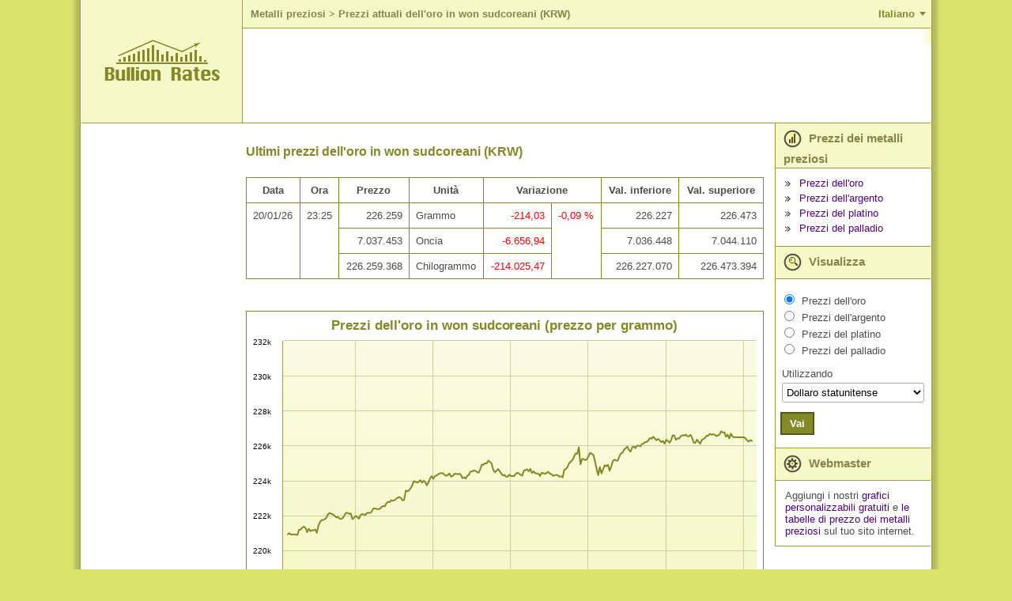

--- FILE ---
content_type: text/html; charset=utf-8
request_url: https://it.bullion-rates.com/gold/KRW/spot-price.htm
body_size: 16121
content:
<!DOCTYPE html>
<html lang="it" xml:lang='it'>
<head>
<title>Prezzi attuali dell'oro in won sudcoreani (KRW)</title>
<base href="https://it.bullion-rates.com/" />
<!-- InMobi Choice. Consent Manager Tag v3.0 (for TCF 2.2) -->
<script type="text/javascript" async=true>
(function() {
var host = window.location.hostname;
var element = document.createElement('script');
var firstScript = document.getElementsByTagName('script')[0];
var url = 'https://cmp.inmobi.com'
.concat('/choice/', '8V5d7LJYEMQpZ', '/', host, '/choice.js?tag_version=V3');
var uspTries = 0;
var uspTriesLimit = 3;
element.async = true;
element.type = 'text/javascript';
element.src = url;
firstScript.parentNode.insertBefore(element, firstScript);
function makeStub() {
var TCF_LOCATOR_NAME = '__tcfapiLocator';
var queue = [];
var win = window;
var cmpFrame;
function addFrame() {
var doc = win.document;
var otherCMP = !!(win.frames[TCF_LOCATOR_NAME]);
if (!otherCMP) {
if (doc.body) {
var iframe = doc.createElement('iframe');
iframe.style.cssText = 'display:none';
iframe.name = TCF_LOCATOR_NAME;
doc.body.appendChild(iframe);
} else {
setTimeout(addFrame, 5);
}
}
return !otherCMP;
}
function tcfAPIHandler() {
var gdprApplies;
var args = arguments;
if (!args.length) {
return queue;
} else if (args[0] === 'setGdprApplies') {
if (
args.length > 3 &&
args[2] === 2 &&
typeof args[3] === 'boolean'
) {
gdprApplies = args[3];
if (typeof args[2] === 'function') {
args[2]('set', true);
}
}
} else if (args[0] === 'ping') {
var retr = {
gdprApplies: gdprApplies,
cmpLoaded: false,
cmpStatus: 'stub'
};
if (typeof args[2] === 'function') {
args[2](retr);
}
} else {
if(args[0] === 'init' && typeof args[3] === 'object') {
args[3] = Object.assign(args[3], { tag_version: 'V3' });
}
queue.push(args);
}
}
function postMessageEventHandler(event) {
var msgIsString = typeof event.data === 'string';
var json = {};
try {
if (msgIsString) {
json = JSON.parse(event.data);
} else {
json = event.data;
}
} catch (ignore) {}
var payload = json.__tcfapiCall;
if (payload) {
window.__tcfapi(
payload.command,
payload.version,
function(retValue, success) {
var returnMsg = {
__tcfapiReturn: {
returnValue: retValue,
success: success,
callId: payload.callId
}
};
if (msgIsString) {
returnMsg = JSON.stringify(returnMsg);
}
if (event && event.source && event.source.postMessage) {
event.source.postMessage(returnMsg, '*');
}
},
payload.parameter
);
}
}
while (win) {
try {
if (win.frames[TCF_LOCATOR_NAME]) {
cmpFrame = win;
break;
}
} catch (ignore) {}
if (win === window.top) {
break;
}
win = win.parent;
}
if (!cmpFrame) {
addFrame();
win.__tcfapi = tcfAPIHandler;
win.addEventListener('message', postMessageEventHandler, false);
}
};
makeStub();
function makeGppStub() {
const CMP_ID = 10;
const SUPPORTED_APIS = [
'2:tcfeuv2',
'6:uspv1',
'7:usnatv1',
'8:usca',
'9:usvav1',
'10:uscov1',
'11:usutv1',
'12:usctv1'
];
window.__gpp_addFrame = function (n) {
if (!window.frames[n]) {
if (document.body) {
var i = document.createElement("iframe");
i.style.cssText = "display:none";
i.name = n;
document.body.appendChild(i);
} else {
window.setTimeout(window.__gpp_addFrame, 10, n);
}
}
};
window.__gpp_stub = function () {
var b = arguments;
__gpp.queue = __gpp.queue || [];
__gpp.events = __gpp.events || [];
if (!b.length || (b.length == 1 && b[0] == "queue")) {
return __gpp.queue;
}
if (b.length == 1 && b[0] == "events") {
return __gpp.events;
}
var cmd = b[0];
var clb = b.length > 1 ? b[1] : null;
var par = b.length > 2 ? b[2] : null;
if (cmd === "ping") {
clb(
{
gppVersion: "1.1", // must be �Version.Subversion�, current: �1.1�
cmpStatus: "stub", // possible values: stub, loading, loaded, error
cmpDisplayStatus: "hidden", // possible values: hidden, visible, disabled
signalStatus: "not ready", // possible values: not ready, ready
supportedAPIs: SUPPORTED_APIS, // list of supported APIs
cmpId: CMP_ID, // IAB assigned CMP ID, may be 0 during stub/loading
sectionList: [],
applicableSections: [-1],
gppString: "",
parsedSections: {},
},
true
);
} else if (cmd === "addEventListener") {
if (!("lastId" in __gpp)) {
__gpp.lastId = 0;
}
__gpp.lastId++;
var lnr = __gpp.lastId;
__gpp.events.push({
id: lnr,
callback: clb,
parameter: par,
});
clb(
{
eventName: "listenerRegistered",
listenerId: lnr, // Registered ID of the listener
data: true, // positive signal
pingData: {
gppVersion: "1.1", // must be �Version.Subversion�, current: �1.1�
cmpStatus: "stub", // possible values: stub, loading, loaded, error
cmpDisplayStatus: "hidden", // possible values: hidden, visible, disabled
signalStatus: "not ready", // possible values: not ready, ready
supportedAPIs: SUPPORTED_APIS, // list of supported APIs
cmpId: CMP_ID, // list of supported APIs
sectionList: [],
applicableSections: [-1],
gppString: "",
parsedSections: {},
},
},
true
);
} else if (cmd === "removeEventListener") {
var success = false;
for (var i = 0; i < __gpp.events.length; i++) {
if (__gpp.events[i].id == par) {
__gpp.events.splice(i, 1);
success = true;
break;
}
}
clb(
{
eventName: "listenerRemoved",
listenerId: par, // Registered ID of the listener
data: success, // status info
pingData: {
gppVersion: "1.1", // must be �Version.Subversion�, current: �1.1�
cmpStatus: "stub", // possible values: stub, loading, loaded, error
cmpDisplayStatus: "hidden", // possible values: hidden, visible, disabled
signalStatus: "not ready", // possible values: not ready, ready
supportedAPIs: SUPPORTED_APIS, // list of supported APIs
cmpId: CMP_ID, // CMP ID
sectionList: [],
applicableSections: [-1],
gppString: "",
parsedSections: {},
},
},
true
);
} else if (cmd === "hasSection") {
clb(false, true);
} else if (cmd === "getSection" || cmd === "getField") {
clb(null, true);
}
//queue all other commands
else {
__gpp.queue.push([].slice.apply(b));
}
};
window.__gpp_msghandler = function (event) {
var msgIsString = typeof event.data === "string";
try {
var json = msgIsString ? JSON.parse(event.data) : event.data;
} catch (e) {
var json = null;
}
if (typeof json === "object" && json !== null && "__gppCall" in json) {
var i = json.__gppCall;
window.__gpp(
i.command,
function (retValue, success) {
var returnMsg = {
__gppReturn: {
returnValue: retValue,
success: success,
callId: i.callId,
},
};
event.source.postMessage(msgIsString ? JSON.stringify(returnMsg) : returnMsg, "*");
},
"parameter" in i ? i.parameter : null,
"version" in i ? i.version : "1.1"
);
}
};
if (!("__gpp" in window) || typeof window.__gpp !== "function") {
window.__gpp = window.__gpp_stub;
window.addEventListener("message", window.__gpp_msghandler, false);
window.__gpp_addFrame("__gppLocator");
}
};
makeGppStub();
var uspStubFunction = function() {
var arg = arguments;
if (typeof window.__uspapi !== uspStubFunction) {
setTimeout(function() {
if (typeof window.__uspapi !== 'undefined') {
window.__uspapi.apply(window.__uspapi, arg);
}
}, 500);
}
};
var checkIfUspIsReady = function() {
uspTries++;
if (window.__uspapi === uspStubFunction && uspTries < uspTriesLimit) {
console.warn('USP is not accessible');
} else {
clearInterval(uspInterval);
}
};
if (typeof window.__uspapi === 'undefined') {
window.__uspapi = uspStubFunction;
var uspInterval = setInterval(checkIfUspIsReady, 6000);
}
})();
</script>
<!-- End InMobi Choice. Consent Manager Tag v3.0 (for TCF 2.2) -->    <meta http-equiv="Content-Type" content="text/html; charset=utf-8" />
<meta name="viewport" content="width=device-width, initial-scale=1" />
<meta name="description" content="Prezzi attuali dell&#39;oro in won sudcoreani (KRW) basati sui prezzi correnti del mercato internazionale. Include tabelle e grafici." />
<meta name="keywords" content="" />
<meta name="mapping" content="publift" />
<link rel="preload" href="https://www.bullion-rates.com/cache/2025-04-25-02-29-23/styles/sprite.png" as="image" type="image/png">
<link rel="preload" href="https://www.bullion-rates.com/cache/2025-04-25-02-29-23/styles/sprite-horizontal.png" as="image" type="image/png">
<link rel="preload" href="https://www.bullion-rates.com/cache/2025-04-25-02-29-23/styles/sprite-vertical.png" as="image" type="image/png">
<link rel="icon" href="https://www.bullion-rates.com/cache/2025-04-25-02-29-23/img/favicon.png" type="image/x-icon">
<meta http-equiv="Content-Language" content="it" />
<link rel="canonical" href="https://it.bullion-rates.com/gold/KRW/spot-price.htm" />
<link rel="alternate" href="https://it.bullion-rates.com/gold/KRW/spot-price.htm" hreflang="it" />
<link rel="alternate" href="https://de.bullion-rates.com/gold/KRW/spot-price.htm" hreflang="de" />
<link rel="alternate" href="https://www.bullion-rates.com/gold/KRW/spot-price.htm" hreflang="en" />
<link rel="alternate" href="https://es.bullion-rates.com/gold/KRW/spot-price.htm" hreflang="es" />
<link rel="alternate" href="https://fr.bullion-rates.com/gold/KRW/spot-price.htm" hreflang="fr" />
<link rel="alternate" href="https://id.bullion-rates.com/gold/KRW/spot-price.htm" hreflang="id" />
<link rel="alternate" href="https://ja.bullion-rates.com/gold/KRW/spot-price.htm" hreflang="ja" />
<link rel="alternate" href="https://ko.bullion-rates.com/gold/KRW/spot-price.htm" hreflang="ko" />
<link rel="alternate" href="https://my.bullion-rates.com/gold/KRW/spot-price.htm" hreflang="ms-MY" />
<link rel="alternate" href="https://nl.bullion-rates.com/gold/KRW/spot-price.htm" hreflang="nl" />
<link rel="alternate" href="https://pt.bullion-rates.com/gold/KRW/spot-price.htm" hreflang="pt-BR" />
<link rel="alternate" href="https://ru.bullion-rates.com/gold/KRW/spot-price.htm" hreflang="ru" />
<link rel="alternate" href="https://th.bullion-rates.com/gold/KRW/spot-price.htm" hreflang="th" />
<link rel="alternate" href="https://vn.bullion-rates.com/gold/KRW/spot-price.htm" hreflang="vi" />
<link rel="alternate" href="https://cn.bullion-rates.com/gold/KRW/spot-price.htm" hreflang="zh-Hans" />
<link rel="alternate" href="https://tw.bullion-rates.com/gold/KRW/spot-price.htm" hreflang="zh-Hant" />
<link rel="alternate" href="https://www.bullion-rates.com/gold/KRW/spot-price.htm" hreflang="x-default" />
<style type="text/css">
<!--
BODY{padding:0;margin:0}.asterisk{color:Red!important;font-weight:700}.error{color:Red}.error A,.error A:visited{font-weight:700}.info{color:Green}.innerMessage TR TD,.mainMessages,.message{margin:1px;background-color:#ffe!important;border:1px solid Red;text-align:left;border-width:1px;-moz-border-top-colors:Red #fff Red;-moz-border-right-colors:Red #fff Red;-moz-border-bottom-colors:Red #fff Red;-moz-border-left-colors:Red #fff Red;vertical-align:middle!important}.infoMessages{border-color:Green;-moz-border-top-colors:Green #fff Green;-moz-border-right-colors:Green #fff Green;-moz-border-bottom-colors:Green #fff Green;-moz-border-left-colors:Green #fff Green}.mainMessages{width:auto}.Grid TR.AltDataRow .editPanel .message TR TD{background-color:#ffe!important}DIV.mainMessages{margin:5px}.message .img{width:10px}.innerMessage TR TD,.message TR TD,TABLE.mainMessages TR TD{border:none!important;padding:4px;font-size:.9em}.innerMessage TR TD.error,.innerMessage TR TD.warning,.message TR TD.error,.message TR TD.warning{color:Red}.innerMessage TR TD.info,.message TR TD.info{color:Green}INPUT,SELECT,TEXTAREA{border:1px solid #aaa;border-radius:3px}INPUT,TEXTAREA{padding:3px 5px}SELECT{background-color:#fff;padding:3px 1px}.txtEditable{background-color:#fff;width:15em}.txtReadOnly{background-color:#eee}.txtAsLabel{color:#000;font-weight:400}.txtAsLink{color:#00f}.promptTextBox{color:#777;font-style:italic}SELECT.txtEditable{width:auto}.wide{width:30em}.middle{width:20em}.narrow{width:10em}TEXTAREA.wide{width:98%;height:10em}TEXTAREA.middle{height:7em;width:20em}TEXTAREA.narrow{width:10em;height:5em}.txtDate{width:5em}.txtMoney{width:5.6em;text-align:right}.notes{padding-left:10px;font-style:italic}A.disabledLink,A.disabledLink:active,A.disabledLink:hover,A.disabledLink:visited,SPAN.disabledLink{color:#777!important}.sortImage{border:0;margin-left:3px}.date{text-align:center;padding:0 5px;width:5em}.dateLong{text-align:center;padding:0 5px;width:8em}.dateTime{text-align:center;padding:0 5px;width:11em}.name{text-align:left}.nowrap{white-space:nowrap}.currency,.number,.percent{text-align:right;width:7em}.yesNo{text-align:center}.separator,.spacer{height:20px}TD.captionLabel{white-space:nowrap}.inlineActions{margin-top:20px;width:auto!important}.inlineActions .buttonsSeparator{width:10px}.woBorders{border:none!important}.hidden{display:none;visibility:hidden}.visible{display:block;visibility:visible}body{font-family:Arial,Tahoma,Microsoft Sans Serif;background-color:#dbe369;height:149px;font-size:13px;color:#4c4c4c}DIV.mainMessages{width:99%}.message TR TD,DIV.mainMessages,DIV.mainMessages TR TD{background-color:#ffc!important}.bookmark{float:right;padding-right:1em}.bookmark A{color:#fff;font-weight:700;font-size:90%}.changeUnitLink{font-size:90%}A,A:active,A:visited{text-decoration:none;color:#50047e}INPUT{background-color:#fff}TD{font-size:13px}.mLink{padding-bottom:.5em}.woBottomBorder{border-bottom:none!important}.mainContainerParent{width:1100px}.logo{background-color:#f5f9c7;width:208px;border-bottom:solid 1px #9e9b47;border-right:solid 1px #9e9b47;text-align:center;vertical-align:middle}.logo IMG{margin-left:28px;margin-right:28px}.headerPadding{padding-top:10px;padding-left:20px;padding-bottom:10px;background-color:#fff}.header{vertical-align:top}.flatButton,.flatButtonHover{background-color:#828926;color:#fff;font-weight:700;border:solid 2px #535810;padding:5px 10px}.flatButtonHover{background-color:#50047e;color:#fff}hr.footerLine{border:solid 1px #50047e}.footerData{color:#828926;font-size:9pt;padding-top:0;padding-right:10px}.footerLeftContainer{font-size:8pt;padding-left:10px;vertical-align:top}.localeCombo{height:20px;font-size:8pt}A.bottomLink{color:#828926;font-size:10pt}TABLE.mainContainer{background-color:#fff}.contentLeftColumn{vertical-align:top;padding:20px;text-align:center}.contentMiddleColumn{vertical-align:top;padding:0;width:1000px}.contentContainer{padding:.3em}.contentContainer H2{font-weight:700;color:#828926;font-size:12pt;padding-top:10px;padding-bottom:10px;text-align:left}.contentRightColumn{vertical-align:top;width:15em}.headerRow>TD{border-bottom:solid 1px #9e9b47;height:155px}.footerRow TD.footerTD{height:4em}.footerRow TD.footerTD IMG{margin:0}.tempPanel{width:240px;border:solid 1px #9e9b47;background-color:#f5f9c7;padding:1em;text-align:center;white-space:nowrap}TABLE.roundedPanel{width:260px;text-align:center}TABLE.roundedPanel .content{background-color:#f5f9c7}.menuImg{vertical-align:middle;margin-right:5px}.menuBul{border:none;vertical-align:middle;margin-right:7px}.menuItemHeader{background-color:#f5f9c7;padding:3px 20px 3px 10px;font-weight:700;font-size:11pt;color:#84864c;vertical-align:middle;border-bottom:solid 1px #9e9b47;border-left:solid 1px #9e9b47}.menuItemContent{padding:.9em 0 .9em .9em;border-bottom:solid 1px #9e9b47;border-left:solid 1px #9e9b47}.viewMenuContent{padding-left:.1em}.menuLinks .menuLink{margin-bottom:4px}.menuRbts .menuRbt{margin-bottom:2px}.caption1{margin-bottom:2px}.indent1{width:1em}.viewCombo{width:13.5em}.tabMenu{background-color:#fff}.tabMenu .menuItem{width:1%;background-color:#f5f9c7;border:solid 1px #828926;padding:4px 10px}.tabMenu .menuItem A{white-space:nowrap}.tabMenu .active{background-color:#fff;border-bottom-style:none!important}.tabMenu .active A{color:#4c4c4c}.tabContent .editPanel{margin-top:10px}.tabContent{border-left:none;border-right:none;border-bottom:none;padding:5px}.tabMenu .spacer{width:3px;padding:0;margin:0}.tabMenu .lastSpacer,.tabMenu .spacer{border-bottom:solid 1px #828926}.moverControl .itemHeader{padding-bottom:.5em}TABLE.Grid{border-top:solid 1px #828926;border-left:solid 1px #828926;width:100%}#dtDGrid.History{border-left:none}TABLE.Grid CAPTION{border-top:solid 1px #828926;border-left:solid 1px #828926;border-right:solid 1px #828926;text-align:left;padding:1em}TABLE.Grid CAPTION H2{font-size:16px;display:inline}.Grid .AltDataRow TD,.Grid .DataRow TD,.Grid .HeaderRow TH{border-bottom:solid 1px #828926;border-right:solid 1px #828926}.Grid .HeaderRow TH{background-color:#fff}.Grid .AltDataRow TD{background-color:#fafbe7}.Grid TD.rate{text-align:right;white-space:nowrap}.Grid TH.historyLink,.Grid TH.rate{white-space:nowrap}.Grid TD.dt{text-align:center;white-space:nowrap}.red{color:Red}.green{color:Green}.bct{padding-left:5px}.bct A{font-weight:700;font-size:10pt;color:#84864c;padding:0}.bct H1,.bct SPAN{font-weight:700;color:#84864c;font-size:10pt}.customContentCharts .typeSelector LABEL,.customContentRateTables .typeSelector LABEL{font-weight:700}.customContentCharts .note,.customContentRateTables .note{padding-left:1em;font-size:90%;padding-bottom:1em;max-width:40em}#spotGrid TD{white-space:nowrap}.cmbFormat{width:7em}.dropdown{margin:0}.dropdown dd,.dropdown dt,.dropdown ul{margin:0;padding:0}.dropdown dd{position:relative}.dropdown dd ul{background:#f5f9c7 none repeat scroll 0 0;border:1px solid #828926;display:none;left:0;padding:3px 0;position:absolute;top:2px;width:auto;min-width:85px;list-style:none;font-size:90%;text-align:left}.dropdown span.value{display:none}.dropdown dd ul li a{padding:2px;padding-left:4px;display:block}.dropdown1 dd ul li a:hover{background-color:#d0c9af}.chartExtraOptions{width:auto;float:right;clear:both;border:solid 1px #828926;padding:0;margin:.5em 0 .5em 0}.chartExtraOptions TABLE{margin:1em}.chartExtraOptions .closeBtn{display:block;float:right;clear:none;margin:3px;cursor:hand;cursor:pointer}.spacer05{height:.5em}.esES_locale SELECT.styleCombo{width:150px!important}SELECT.cmbUnit{width:auto!important}.ad-content{padding:5px;text-align:center}#chartContainer{border:solid 1px #828926}.highcharts-container,.highcharts-container svg{width:100%!important}.headerLine{background-color:#f5f9c7;border-bottom:solid 1px #9e9b47}.language-btn{background-color:transparent;border:none;outline:0;cursor:pointer;padding:10px 20px;color:#828926;font-size:10pt;font-weight:700;position:relative}.language-btn:after{content:'';width:0;height:0;display:block;position:absolute;border-style:solid;border-width:5px 4px 0 4px;border-color:#828926 transparent transparent transparent;right:6px;top:50%;margin-top:-3px}.language-btn.active:after{-webkit-transform:rotate(180deg);-ms-transform:rotate(180deg);-o-transform:rotate(180deg);transform:rotate(180deg)}.small-menu-header .language-btn{position:absolute;top:0;right:0;margin-top:6px}.header .languages{text-align:right}.languages{border-bottom:solid 1px #9e9b47}.languages ul{list-style:none;margin:0;padding:14px 0 4px 0}.languages ul li{display:inline-block;margin-bottom:10px}.languages ul li a{padding:6px 8px}.small-menu-header+.languages{padding:0 20px;background-color:#fafbe7}.small-menu-header+.languages ul li{min-width:130px}.languages+.spacer05{background-color:#fff}.spriteBg{background-image:url(https://www.bullion-rates.com/cache/2025-04-25-02-29-23/styles/sprite.png)}.spriteBg.lang-icon{display:inline-block;width:25px;height:25px;margin-top:-6px;background-position:0 -68px}.spriteBg.small-menu-button{width:24px;height:24px;background-position:-29px -68px}.spriteBg.arrow-leftBg{display:inline-block;width:20px;height:12px;background-position:-57px -68px}.spriteBg.arrow-rightBg{display:inline-block;width:20px;height:12px;background-position:-81px -68px}.spriteBg.prices-iconBg{display:inline-block;width:23px;height:34px;background-position:0 -30px}.spriteBg.view-iconBg{display:inline-block;width:23px;height:34px;background-position:-54px -30px}.spriteBg.webmasters-iconBg{display:inline-block;width:23px;height:34px;background-position:-81px -30px}.spriteBg.bulletBg{display:inline-block;width:7px;height:7px;background-position:-90px -15px}.spriteBg.closeBg{display:inline-block;width:11px;height:11px;background-position:-108px -76px}.spriteBg.copyImage{display:inline-block;width:86px;height:11px;background-position:0 -15px}.spriteBg.logoBottom{display:inline-block;width:104px;height:11px;background-position:0 0}.spriteBg.bottomLeftBg{width:15px;height:15px;background-position:-108px 0}.spriteBg.bottomRightBg{width:15px;height:15px;background-position:-108px -19px}.spriteBg.topLeftBg{width:15px;height:15px;background-position:-108px -38px}.spriteBg.topRightBg{width:15px;height:15px;background-position:-108px -57px}.horizontalBg{height:15px;background-image:url(https://www.bullion-rates.com/cache/2025-04-25-02-29-23/styles/sprite-horizontal.png);background-repeat:repeat-x}.horizontalBg.bottomBg{background-position:0 -17px}.horizontalBg.topBg{background-position:0 0}.verticalBg{background-image:url(https://www.bullion-rates.com/cache/2025-04-25-02-29-23/styles/sprite-vertical.png);background-repeat:repeat-y}.verticalBg.leftBg{width:15px;background-position:-58px 0}.verticalBg.rightBg{width:15px;background-position:-75px 0}.verticalBg.mainLeftBorder{width:13px;background-position:-28px 0}.verticalBg.mainRightBorder{width:13px;background-position:-43px 0}.verticalBg.mainInnerRightBorder{width:12px;background-position:-14px 0}.small-menu-header{width:100%;background-color:#dbe369;border-bottom:solid 1px #9e9b47}.small-menu-button{position:absolute;top:0;margin-left:18px;margin-top:12px;outline:0;cursor:pointer}.small-logo{width:154px;margin:10px auto;text-align:center}.small-logo a{color:#84864c;white-space:nowrap;text-align:center;font-weight:700;font-size:24px}.small-menu{text-align:left;background-color:#f5f9c7;width:200px;vertical-align:top;left:-200px;position:fixed;height:100%;border-top:solid 1px #9e9b47;border-bottom:solid 1px #9e9b47;border-left:solid 1px #9e9b47;box-sizing:border-box}.small-menu .viewCombo{width:180px}.push-small-menu,.small-menu-header{-webkit-transition:all .5s ease;-moz-transition:all .5s ease;transition:all .5s ease}.small-menu-open{left:0}.push-content{left:0;position:relative}.push-content-open,.push-content-open .small-menu-header{left:200px}.push-content,.small-menu-header{min-width:300px}.viewSmallMenuContent{border-bottom:none}#spotGrid .small-currencyName{margin:0;padding-top:5px;white-space:normal}#spotGrid .rateLinks{padding-top:3px}#spotGrid .rateLinks a+a{margin-left:4px}#footerUpdatedDate{text-align:right;margin:8px 0}#dtDGrid .DateTime{width:8em}.ad-content.ad-bottom,.bottomBanner{clear:both}#dtDGrid{max-width:500px}#dtDGrid.History{max-width:400px}.menuRbt label.menuMetal{padding-left:2px}.embedChartContainer+.spacer,.embedChartContainer>.spacer{clear:both}.ContactParametr{width:99%;max-width:300px}.ContactMessage{width:99%;max-width:450px;height:176px}.contentContainer .Grid TD,.contentContainer .Grid TH{padding:8px}TD.spotTitle{display:block;float:left;padding-right:10px}TD.spotTitle H2{padding-bottom:0;margin-bottom:5px}TD.spotCurrenciesFilter{display:block;margin-top:22px}#spotGrid .currencyName{white-space:normal}.customContentRateTables .captionLabel{width:1%}.customContentRateTables>TABLE,.woBorders{width:100%}TABLE.woBorders TD{display:block;float:left;box-sizing:border-box}.woBorders SELECT{width:100%!important}.woBorders .available,.woBorders .selected{width:45%;max-width:240px}.woBorders .available{padding-right:5px}.woBorders .selected{padding-left:5px}.woBorders .buttons{width:10%;text-align:center}.Grid #BannerRow TD,.Grid #BannerRow2 TD{border-bottom:solid 1px #828926;padding-left:0;padding-right:0}#dtDGrid.History #BannerRow TD{border-left:none}.errorPage{display:grid}.moverControl BUTTON{width:34px;height:23px;padding:2px;margin-bottom:3px;border-radius:4px}.widthUnit{width:40px}@media (min-width:1101px){#dtDGrid .DateTime,#footerUpdatedDate,.HistoryGrid>.spacer{display:none}#dtDGrid.DetailInfo{max-width:none}.HistoryGrid{padding-right:4px}.HistoryLinks{padding-left:4px}}@media (max-width:1100px){#dtDGrid .Date,#dtDGrid .High,#dtDGrid .Low,#dtDGrid .Time,#spotGrid .updatedDate{display:none}.HistoryGrid,.HistoryLinks{display:block;width:auto}.customContentCharts .note,.customContentRateTables .note{width:auto}H2.HistoryTitle{text-align:center}.HistoryGrid #dtDGrid{margin:0 auto}}@media (min-width:901px){.HistoryLinks .roundedPanel .menuBul,.bottomBanner .spacer,.embedChartContainer .middleBanner .spacer,.embedChartContainer .roundedPanel .menuBul,.languages+.spacer05,.small-menu,.small-menu-header{display:none}.small-menu-header+.languages{display:none!important}.push-content-open{left:0}.contentMiddleColumn{padding-right:10px}}@media (max-width:900px){.push-content{border:solid 1px #9e9b47}BODY{overflow-x:hidden}.contentLeftColumn,.header .languages,.headerLine,.logo,.mainInnerRightBorder,.mainLeftBorder,.mainRightBorder,.spotRates>.spacer05{display:none}.headerRow>TD{height:auto;border-bottom:none}.headerPadding{padding:0}.embedChartContainer>TABLE TD{display:block;width:auto}.contentMiddleColumn,.contentRightColumn{display:block;width:auto}.contentRightColumn{border-top:solid 1px #9e9b47}.contentContainer{padding:0}#spotGrid,.menuItemContent,.menuItemHeader{border-right:none;border-left:none}TD.spotCurrenciesFilter,TD.spotTitle{padding-left:5px;padding-right:5px}TD.spotCurrenciesFilter{margin-top:20px}#dtDGrid{margin:0 auto}#footerUpdatedDate{margin:8px}#spotGrid .chartsLink,#spotGrid .historyLink{text-align:center}.viewMenuContent{padding-left:.1em}.footerLine{clear:both}.footerLeftContainer,.footerRightContainer{display:block;width:100%}.footerLeftContainer{padding-left:0;text-align:center}.footerRightContainer>TABLE{width:100%}.footerRightContainer .contactLinks{text-align:center;padding-top:20px}.footerData{padding:10px}.webmastersContent{display:none}table.roundedPanel{width:100%;border-top:solid 1px #9e9b47;border-bottom:solid 1px #9e9b47}table.roundedPanel TD:not(.content){display:none}table.roundedPanel TD.content{text-align:left;padding:15px}.SearchPanel H2,.chart H2,.detailInfo H2,.globalSettings H2{text-align:center}.globalSettings .globalFormattingSettings TABLE{margin:0 auto}.globalFormattingSettings TD,.tabContent TD{padding-bottom:8px}.globalSettingsBtns{text-align:center}.tabMenu TD.menuItem{padding-top:8px;padding-bottom:8px}.contentContainer .privacy,.customContent>b{margin:8px}div.colorPicker .link,table.colorPicker .link{font-size:inherit}.customContent>b{display:block}.customContent li{padding-left:2px;margin-bottom:4px}TD{font-size:14px}#spotGrid.Grid{border-top:none}.contentContainer #spotGrid.Grid TD,.contentContainer #spotGrid.Grid TH{border-right:none}.menuItemHeader{font-size:12pt}INPUT,SELECT,TEXTAREA{font-size:16px!important}INPUT,TEXTAREA{padding:4px 6px}SELECT{padding:4px 2px}.flatButton,.flatButtonHover{padding:7px 12px}.contentContainer H2{padding-left:8px;padding-right:8px}#chartContainer{border-left:none;border-right:none}.chartExtraOptions,.chartFormattingLink{margin-right:10px}.widthUnit{width:45px}}@media (min-width:768px){#spotGrid .historyLink>DIV{display:none}}@media (max-width:767px){#spotGrid{margin-top:-38px}TD.spotCurrenciesFilter{float:left;padding:0 8px;margin-top:10px;text-align:left}TD.spotCurrenciesFilter SELECT{width:100%;display:block;margin-top:8px}TD.spotTitle{width:100%}TD.spotCurrenciesFilter nobr{white-space:normal}TD.spotTitle h2{text-align:center;margin:0}}@media (min-width:481px) AND (max-width:767px){TD.spotTitle H2{padding-top:0}#spotGrid .rate>DIV{display:none}}@media (min-width:481px){#spotGrid .rateLinks,#spotGrid .small-currencyName{display:none}.chartExtraOptions TABLE TR TD{white-space:nowrap}#dtDGrid.History TD:first-child,#dtDGrid.History TH:first-child{border-left:solid 1px #828926}}@media (max-width:480px){#dtDGrid .Change,#spotGrid .chartsLink,#spotGrid .currencyName,#spotGrid .historyLink{display:none}TD.spotTitle{padding:0}TD.spotCurrenciesFilter{width:63%;box-sizing:border-box}TD.spotCurrenciesFilter nobr{padding-bottom:8px}#dtDGrid{border-right:none;border-left:none}#dtDGrid .Unit,#dtDGrid.History TD:last-child,#dtDGrid.History TH:last-child{border-right:none}#dtDGrid.History{max-width:none}#dtDGrid.History TH{text-align:right}.tabContent TABLE TD{display:block}TABLE.SearchPanel TD{display:block;text-align:left}.moverControl TABLE TD,.tabContent TABLE.colorPicker TD,TABLE.captchaControl TD{display:table-cell}.HistoryGrid .Grid{border-top:none}.HistoryGrid .Grid TD,.HistoryGrid .Grid TH{border-right:none}.contentContainer H2{font-size:17pt}.chartExtraOptions SELECT{display:block;margin:6px 0}#spotGrid TH.rate{text-align:right}}
-->
</style>
<!-- Google tag (gtag.js) -->
<script async src="https://www.googletagmanager.com/gtag/js?id=G-7YJ831W2EP"></script>
<script> window.dataLayer = window.dataLayer || []; function gtag(){dataLayer.push(arguments);} gtag('js', new Date()); gtag('config', 'G-7YJ831W2EP'); </script>
<!-- Google tag (gtag.js) END -->
<script async src="https://cdn.fuseplatform.net/publift/tags/2/2882/fuse.js"></script>
</head>
<body leftmargin="0" topmargin="0" marginwidth="0" marginheight="0">
<script type="text/javascript">
<!--
var _dateTimeLocaleFormat = 'dd/MM/yy HH:mm'
var _localTimezoneOffset = -1 * (new Date()).getTimezoneOffset()
// -->
</script>
<div class="itIT_locale">
<input name="currentPageUrl" id="currentPageUrl" type="hidden" />
<script type="text/javascript">
<!--
document.getElementById('currentPageUrl').value = location;
// -->
</script>
<!-- mobile menu -->
<div class="small-menu push-small-menu">
<table cellpadding="0" cellspacing="0" border="0" width="100%">
<tr>
<td class="menuItemHeader">
<span class="spriteBg prices-iconBg menuImg"></span>
Prezzi dei metalli preziosi
</td>
</tr>
<tr>
<td class="menuItemContent">
<!-- mobile MajorSpotLinks -->
<div class="menuLinks">
<div class="menuLink">
<span class="spriteBg bulletBg menuBul"></span>
<a href="">Prezzi dell&#x27;oro</a>
</div>
<div class="menuLink">
<span class="spriteBg bulletBg menuBul"></span>
<a href="/silver.htm">Prezzi dell&#x27;argento</a>
</div>
<div class="menuLink">
<span class="spriteBg bulletBg menuBul"></span>
<a href="/platinum.htm">Prezzi del platino</a>
</div>
<div class="menuLink">
<span class="spriteBg bulletBg menuBul"></span>
<a href="/palladium.htm">Prezzi del palladio</a>
</div>
</div>
<!-- mobile MajorSpotLinks -->
</td>
</tr>
<tr>
<td class="menuItemHeader">
<span class="spriteBg view-iconBg menuImg"></span>
Visualizza
</td>
</tr>
<tr>
<td class="menuItemContent viewMenuContent viewSmallMenuContent">
<!-- mobile ViewMetal -->
<script type="text/javascript">
function small_ProcessViewSelect()
{
var localVDir = "";
var inputs = document.getElementById('small_trViewMetals').getElementsByTagName('INPUT');
var seo = "gold";
for (var i = 0; i < inputs.length; i++) {
var c = inputs[i];
if (c.name == 'small_viewMetal' && c.checked)
seo = c.value;
}
var cmb = document.getElementById('small_cmbCurrency');
var url = localVDir + '/' + seo + '/' + cmb.value + '/spot-price.htm';
location = url;
}
</script>
<table cellpadding="5" cellspacing="0" border="0">
<tr>
<td id="small_trViewMetals" runat="server">
<div class="menuRbts">
<div class="menuRbt">
<input type="radio" id="vm_small_viewMetal_gold" name="small_viewMetal" value="gold" checked="checked" />
<label for="vm_small_viewMetal_gold" class="menuMetal">Prezzi dell&#x27;oro</label>
</div>
<div class="menuRbt">
<input type="radio" id="vm_small_viewMetal_silver" name="small_viewMetal" value="silver" />
<label for="vm_small_viewMetal_silver" class="menuMetal">Prezzi dell&#x27;argento</label>
</div>
<div class="menuRbt">
<input type="radio" id="vm_small_viewMetal_platinum" name="small_viewMetal" value="platinum" />
<label for="vm_small_viewMetal_platinum" class="menuMetal">Prezzi del platino</label>
</div>
<div class="menuRbt">
<input type="radio" id="vm_small_viewMetal_palladium" name="small_viewMetal" value="palladium" />
<label for="vm_small_viewMetal_palladium" class="menuMetal">Prezzi del palladio</label>
</div>
</div>
</td>
</tr>
<tr>
<td>
<table cellpadding="2" cellspacing="0" border="0">
<tr>
<td>Utilizzando</td>
</tr>
<tr>
<td>
<select id="small_cmbCurrency" class="viewCombo">
<option value="USD" selected="selected">Dollaro statunitense</option>
<option value="EUR">Euro</option>
<option value="GBP">Sterlina britannica</option>
<option value="RUB">Rublo russo</option>
<option value="JPY">Yen giapponese</option>
<option value="CAD">Dollaro canadese</option>
<option value="AUD">Dollaro australiano</option>
<option value="THB">Baht thailandese</option>
<option value="PAB">Balboa panamense</option>
<option value="ETB">Birr etiope</option>
<option value="VES">Bolivar venezuelano</option>
<option value="BOB">Boliviano boliviano</option>
<option value="GHS">Cedi ghanese</option>
<option value="CRC">Colón costaricano</option>
<option value="NIO">Córdoba nicaraguense</option>
<option value="CZK">Corona ceca</option>
<option value="DKK">Corona danese</option>
<option value="ISK">Corona islandese</option>
<option value="NOK">Corona norvegese</option>
<option value="SEK">Corona svedese</option>
<option value="GMD">Dalasi gambese</option>
<option value="DZD">Dinaro algerino</option>
<option value="BHD">Dinaro del Bahrain</option>
<option value="JOD">Dinaro giordano</option>
<option value="IQD">Dinaro iracheno</option>
<option value="KWD">Dinaro kuwaitiano</option>
<option value="LYD">Dinaro libico</option>
<option value="MKD">Dinaro macedone</option>
<option value="RSD">Dinaro serbo</option>
<option value="TND">Dinaro tunisino</option>
<option value="AED">Dirham degli Emirati Arabi Uniti</option>
<option value="MAD">Dirham marocchino</option>
<option value="XCD">Dollaro dei Caraibi Orientali</option>
<option value="BZD">Dollaro del Belize</option>
<option value="BND">Dollaro del Brunei</option>
<option value="BSD">Dollaro delle Bahamas</option>
<option value="BBD">Dollaro delle Barbados</option>
<option value="BMD">Dollaro delle Bermuda</option>
<option value="KYD">Dollaro delle Cayman</option>
<option value="FJD">Dollaro delle Figi</option>
<option value="HKD">Dollaro di Hong Kong</option>
<option value="SGD">Dollaro di Singapore</option>
<option value="TTD">Dollaro di Trinidad e Tobago</option>
<option value="JMD">Dollaro giamaicano</option>
<option value="NAD">Dollaro namibiano</option>
<option value="NZD">Dollaro neozelandese</option>
<option value="TWD">Dollaro taiwanese</option>
<option value="VND">Dong vietnamita</option>
<option value="CVE">Escudo del Capo Verde</option>
<option value="ANG">Fiorino delle Antille olandesi</option>
<option value="HUF">Fiorino ungherese</option>
<option value="XOF">Franco CFA BCEAO</option>
<option value="XAF">Franco CFA BEAC</option>
<option value="XPF">Franco CFP</option>
<option value="BIF">Franco del Burundi</option>
<option value="DJF">Franco di Gibuti</option>
<option value="GNF">Franco guineano</option>
<option value="RWF">Franco ruandese</option>
<option value="CHF">Franco svizzero</option>
<option value="HTG">Gourde haitiano</option>
<option value="UAH">Grivnia ucraina</option>
<option value="PYG">Guaranì paraguaiano</option>
<option value="LAK">Kip laotiano</option>
<option value="HRK">Kuna croata</option>
<option value="MWK">Kwacha malawiano</option>
<option value="AOA">Kwanza angolano</option>
<option value="MMK">Kyat birmano</option>
<option value="GEL">Lari georgiano</option>
<option value="ALL">Lek albanese</option>
<option value="HNL">Lempira honduregna</option>
<option value="MDL">Leu moldavo</option>
<option value="RON">Leu rumeno</option>
<option value="BGN">Lev bulgaro</option>
<option value="SZL">Lilangeni dello Swaziland</option>
<option value="EGP">Lira egiziana</option>
<option value="LBP">Lira libanese</option>
<option value="TRY">Lira turca</option>
<option value="LSL">Loti del Lesotho</option>
<option value="AZN">Manat azero</option>
<option value="TMT">Manat turkmeno</option>
<option value="BAM">Marco bosniaco</option>
<option value="NGN">Naira nigeriana</option>
<option value="MOP">Pataca di Macao</option>
<option value="ARS">Peso argentino</option>
<option value="CLP">Peso cileno</option>
<option value="COP">Peso colombiano</option>
<option value="CUP">Peso cubano</option>
<option value="DOP">Peso dominicano</option>
<option value="PHP">Peso filippino</option>
<option value="MXN">Peso messicano</option>
<option value="UYU">Peso uruguaiano</option>
<option value="BWP">Pula del Botswana</option>
<option value="GTQ">Quetzal guatemalteco</option>
<option value="ZAR">Rand sudafricano</option>
<option value="BRL">Real brasiliano</option>
<option value="CNY">Renminbi cinese</option>
<option value="QAR">Rial del Qatar</option>
<option value="OMR">Rial dell'Oman</option>
<option value="SAR">Rial saudita</option>
<option value="KHR">Riel cambogiano</option>
<option value="MYR">Ringgit malese</option>
<option value="YER">Riyal yemenita</option>
<option value="BYN">Rublo bielorusso</option>
<option value="SCR">Rupia delle Seychelles</option>
<option value="INR">Rupia indiana</option>
<option value="IDR">Rupia indonesiana</option>
<option value="MUR">Rupia mauriziana</option>
<option value="NPR">Rupia nepalese</option>
<option value="PKR">Rupia pakistana</option>
<option value="LKR">Rupia singalese</option>
<option value="KES">Scellino keniota</option>
<option value="SOS">Scellino somalo</option>
<option value="TZS">Scellino tanzaniano</option>
<option value="UGX">Scellino ugandese</option>
<option value="ILS">Shekel israeliano</option>
<option value="PEN">Sol peruviano</option>
<option value="UZS">Som uzbeco</option>
<option value="BDT">Taka bengalese</option>
<option value="KZT">Tenge kazako</option>
<option value="KRW">Won sudcoreano</option>
<option value="PLN">Zloty polacco</option>
</select>
</td>
</tr>
</table>
</td>
</tr>
<tr>
<td>
<button brt-style onclick="small_ProcessViewSelect(); return false;" class="flatButton" onmouseover="className=&#x27;flatButton flatButtonHover&#x27;" onmouseout="className=&#x27;flatButton&#x27;">
Vai
</button>
</td>
</tr>
</table>
<!-- mobile ViewMetal-->
</td>
</tr>
</table>
</div>
<!-- mobile menu -->
<div class="push-content push-small-menu">
<div class="small-menu-header">
<span class="spriteBg small-menu-button"></span>
<button class="language-btn" onclick="return false;">
<i class="spriteBg lang-icon"></i>
</button>
<div class="small-logo">
<a href="./">Bullion Rates</a>
</div>
</div>
<div style="display: none;" class="languages">
<ul>
<li><a href="https://id.bullion-rates.com/" rel="nofollow">Bahasa Indonesia</a></li><li><a href="https://my.bullion-rates.com/" rel="nofollow">Bahasa Malaysia</a></li><li><a href="https://de.bullion-rates.com/" rel="nofollow">Deutsch</a></li><li><a href="https://www.bullion-rates.com/" rel="nofollow">English</a></li><li><a href="https://es.bullion-rates.com/" rel="nofollow">Español</a></li><li><a href="https://fr.bullion-rates.com/" rel="nofollow">Français</a></li><li><a href="https://nl.bullion-rates.com/" rel="nofollow">Nederlands</a></li><li><a href="https://pt.bullion-rates.com/" rel="nofollow">Português</a></li><li><a href="https://vn.bullion-rates.com/" rel="nofollow">Tiếng Việt</a></li><li><a href="https://ru.bullion-rates.com/" rel="nofollow">Русский</a></li><li><a href="https://th.bullion-rates.com/" rel="nofollow">ภาษาไทย</a></li><li><a href="https://cn.bullion-rates.com/" rel="nofollow">中文</a></li><li><a href="https://ko.bullion-rates.com/" rel="nofollow">한국어</a></li><li><a href="https://ja.bullion-rates.com/" rel="nofollow">日本語</a></li><li><a href="https://tw.bullion-rates.com/" rel="nofollow">繁體中文</a></li>
</ul>
</div>
<div class="spacer05"></div>
<table cellpadding="0" cellspacing="0" border="0" style="margin: 0 auto;">
<tr>
<td class="mainContainerParent">
<table border="0" width="100%" cellpadding="0" cellspacing="0">
<tr>
<td class="verticalBg mainLeftBorder" style="min-width: 13px;"></td>
<td>
<table cellpadding="0" cellspacing="0" border="0" width="100%" class="mainContainer">
<tr class="headerRow">
<td class="logo">
<a href="./">
<img src="https://www.bullion-rates.com/cache/2025-04-25-02-29-23/img/logo.png"
alt="www.BullionRates.com"
width="147" height="52" />
</a>
</td>
<td colspan="2" valign="top" class="header">
<div class="headerLine">
<table cellpadding="0" cellspacing="0" border="0" width="100%">
<tr>
<td>
<div class="bct"><h1 class='bct'><a href="">Metalli preziosi</a>&nbsp;>&nbsp;<span>Prezzi attuali dell'oro in won sudcoreani (KRW)</span></h1></div>
</td>
<td align="right">
<button class="language-btn" onclick="return false;">
Italiano
</button>
</td>
</tr>
</table>
</div>
<div style="display: none;" class="languages">
<ul>
<li><a href="https://id.bullion-rates.com/" rel="nofollow">Bahasa Indonesia</a></li><li><a href="https://my.bullion-rates.com/" rel="nofollow">Bahasa Malaysia</a></li><li><a href="https://de.bullion-rates.com/" rel="nofollow">Deutsch</a></li><li><a href="https://www.bullion-rates.com/" rel="nofollow">English</a></li><li><a href="https://es.bullion-rates.com/" rel="nofollow">Español</a></li><li><a href="https://fr.bullion-rates.com/" rel="nofollow">Français</a></li><li><a href="https://nl.bullion-rates.com/" rel="nofollow">Nederlands</a></li><li><a href="https://pt.bullion-rates.com/" rel="nofollow">Português</a></li><li><a href="https://vn.bullion-rates.com/" rel="nofollow">Tiếng Việt</a></li><li><a href="https://ru.bullion-rates.com/" rel="nofollow">Русский</a></li><li><a href="https://th.bullion-rates.com/" rel="nofollow">ภาษาไทย</a></li><li><a href="https://cn.bullion-rates.com/" rel="nofollow">中文</a></li><li><a href="https://ko.bullion-rates.com/" rel="nofollow">한국어</a></li><li><a href="https://ja.bullion-rates.com/" rel="nofollow">日本語</a></li><li><a href="https://tw.bullion-rates.com/" rel="nofollow">繁體中文</a></li>
</ul>
</div>
<table cellpadding="0" cellspacing="0" border="0" width="100%">
<tr>
<td>
<div class="headerPadding">
<div class="topBanner">
<!-- 71161633/spot_header/spot_header -->
<div data-fuse="22806046757"></div>
</div>
</div>
</td>
<td class="verticalBg mainInnerRightBorder"></td>
</tr>
</table>
</td>
</tr>
<tr class="contentRow">
<td class="contentLeftColumn">
<div class="leftBanner">
<style type="text/css">
.sticky-ad { margin: 0px auto; display: block;}
@media (min-width:901px)  { .sticky-ad { max-width: 165px; width: 100%; } }
</style>
<!-- 71161633/spot_vrec/spot_vrec -->
<div data-fuse="22806046748" class="sticky-ad"></div>
</div>
</td>
<td class="contentMiddleColumn">
<div class="contentContainer">
<div class="detailInfo">
<h2>Ultimi prezzi dell'oro in won sudcoreani (KRW)</h2>
<table id="dtDGrid" cellpadding="4" cellspacing="0" border="0" class="Grid DetailInfo">
<tr class="HeaderRow">
<th class="Date">Data</th>
<th class="Time">Ora</th>
<th class="DateTime">Data / Ora</th>
<th>Prezzo</th>
<th class="Unit">Unità</th>
<th class="Change" colspan="2">Variazione</th>
<th class="Low">Val. inferiore</th>
<th class="High">Val. superiore</th>
</tr>
<tr class="DataRow">
<td class="Date" valign="top" rowspan="3">
<span id="utc_0" fmt="dd/MM/yy" dt="2026-01-20-23-25">20/01/26 UTC</span>
</td>
<td class="Time" valign="top" rowspan="3">
<span id="utc_1"  fmt="HH:mm" dt="2026-01-20-23-25">23:25 UTC</span>
</td>
<td class="dt DateTime" valign="top" rowspan="3">
<span id="utc_1" dt="2026-01-20-23-25" fmt="dd/MM/yy HH:mm">20/01/26 23:25 UTC</span>
</td>
<td class="rate">226.259</td>
<td class="Unit">Grammo</td>
<td class="rate Change">
<span class="red">-214,03</span>
</td>
<td class="Change" valign="top" rowspan="3">
<span class="red">-0,09 %</span>
</td>
<td class="rate Low">
226.227
</td>
<td class="rate High">
226.473
</td>
</tr>
<tr class="DataRow">
<td class="rate">7.037.453</td>
<td class="Unit">Oncia</td>
<td class="rate Change">
<span class="red">-6.656,94</span>
</td>
<td class="rate Low">
7.036.448
</td>
<td class="rate High">
7.044.110
</td>
</tr>
<tr class="DataRow">
<td class="rate">226.259.368</td>
<td class="Unit">Chilogrammo</td>
<td class="rate Change">
<span class="red">-214.025,47</span>
</td>
<td class="rate Low">
226.227.070
</td>
<td class="rate High">
226.473.394
</td>
</tr>
</table>
<div class="spacer"></div>
<div class="afterSummaryBanner">
<!-- 71161633/mobile_spot_header/mobile_spot_header -->
<div data-fuse="22805720620"></div>
<div class="spacer"></div>
</div>
<div id="chartContainer" style="height: 400px; margin: 0 auto"></div>
<script type="text/javascript">
<!--
function InitChartMethod() {
var generator = new ChartGenerator();
generator.initLocale(',', '.', [3], ['gennaio','febbraio','marzo','aprile','maggio','giugno','luglio','agosto','settembre','ottobre','novembre','dicembre',''], ['gen','feb','mar','apr','mag','giu','lug','ago','set','ott','nov','dic',''], ['domenica','lunedì','martedì','mercoledì','giovedì','venerdì','sabato'], '', '%e %b<br />%H:%M', '%A, %e %b, %H:%M');
generator.title = 'Prezzi dell\'oro in won sudcoreani <size=-3>(prezzo per grammo)</size>';
generator.footerCaption = Highcharts.dateFormat('%d/%m/%y' + ' ' + '%H:%M', DT(2026,1,20,23,25)) + ' (' + FormatGMTCaption() + ')';
generator.chartData = [[DT(2026,1,19,23,30),R(22091720,2)],[DT(2026,1,19,23,35),R(22097907,2)],[DT(2026,1,19,23,40),R(22089658,2)],[DT(2026,1,19,23,45),R(22090689,2)],[DT(2026,1,19,23,50),R(22090689,2)],[DT(2026,1,19,23,55),R(22089658,2)],[DT(2026,1,20,0,0),R(22087597,2)],[DT(2026,1,20,0,5),R(22118703,2)],[DT(2026,1,20,0,10),R(22117818,2)],[DT(2026,1,20,0,15),R(22130520,2)],[DT(2026,1,20,0,20),R(22135572,2)],[DT(2026,1,20,0,25),R(22127736,2)],[DT(2026,1,20,0,30),R(22104039,2)],[DT(2026,1,20,0,35),R(22123016,2)],[DT(2026,1,20,0,40),R(22109607,2)],[DT(2026,1,20,0,45),R(22114688,2)],[DT(2026,1,20,0,50),R(22113952,2)],[DT(2026,1,20,0,55),R(22119111,2)],[DT(2026,1,20,1,0),R(22100276,2)],[DT(2026,1,20,1,5),R(22141560,2)],[DT(2026,1,20,1,10),R(22163198,2)],[DT(2026,1,20,1,15),R(22173551,2)],[DT(2026,1,20,1,20),R(22173457,2)],[DT(2026,1,20,1,25),R(22178555,2)],[DT(2026,1,20,1,30),R(22188369,2)],[DT(2026,1,20,1,35),R(22208124,2)],[DT(2026,1,20,1,40),R(22213452,2)],[DT(2026,1,20,1,45),R(22208913,2)],[DT(2026,1,20,1,50),R(22204153,2)],[DT(2026,1,20,1,55),R(22197705,2)],[DT(2026,1,20,2,0),R(22188011,2)],[DT(2026,1,20,2,5),R(22191364,2)],[DT(2026,1,20,2,10),R(22181551,2)],[DT(2026,1,20,2,15),R(22179485,2)],[DT(2026,1,20,2,20),R(22184300,2)],[DT(2026,1,20,2,25),R(22198631,2)],[DT(2026,1,20,2,30),R(22214927,2)],[DT(2026,1,20,2,35),R(22214687,2)],[DT(2026,1,20,2,40),R(22209047,2)],[DT(2026,1,20,2,45),R(22209791,2)],[DT(2026,1,20,2,50),R(22178054,2)],[DT(2026,1,20,2,55),R(22186020,2)],[DT(2026,1,20,3,0),R(22196697,2)],[DT(2026,1,20,3,5),R(22190843,2)],[DT(2026,1,20,3,10),R(22181124,2)],[DT(2026,1,20,3,15),R(22201670,2)],[DT(2026,1,20,3,20),R(22207412,2)],[DT(2026,1,20,3,25),R(22204563,2)],[DT(2026,1,20,3,30),R(22202448,2)],[DT(2026,1,20,3,35),R(22214059,2)],[DT(2026,1,20,3,40),R(22214804,2)],[DT(2026,1,20,3,45),R(22213445,2)],[DT(2026,1,20,3,50),R(22223207,2)],[DT(2026,1,20,3,55),R(22239369,2)],[DT(2026,1,20,4,0),R(22239637,2)],[DT(2026,1,20,4,5),R(22236595,2)],[DT(2026,1,20,4,10),R(22235453,2)],[DT(2026,1,20,4,15),R(22237816,2)],[DT(2026,1,20,4,20),R(22247821,2)],[DT(2026,1,20,4,25),R(22253440,2)],[DT(2026,1,20,4,30),R(22251758,2)],[DT(2026,1,20,4,35),R(22269242,2)],[DT(2026,1,20,4,40),R(22277414,2)],[DT(2026,1,20,4,45),R(22275634,2)],[DT(2026,1,20,4,50),R(22287483,2)],[DT(2026,1,20,4,55),R(22283384,2)],[DT(2026,1,20,5,0),R(22287224,2)],[DT(2026,1,20,5,5),R(22294809,2)],[DT(2026,1,20,5,10),R(22300744,2)],[DT(2026,1,20,5,15),R(22304733,2)],[DT(2026,1,20,5,20),R(22299825,2)],[DT(2026,1,20,5,25),R(22285067,2)],[DT(2026,1,20,5,30),R(22289107,2)],[DT(2026,1,20,5,35),R(22342385,2)],[DT(2026,1,20,5,40),R(22337650,2)],[DT(2026,1,20,5,45),R(22343017,2)],[DT(2026,1,20,5,50),R(22355840,2)],[DT(2026,1,20,5,55),R(22372448,2)],[DT(2026,1,20,6,0),R(22396529,2)],[DT(2026,1,20,6,5),R(22391851,2)],[DT(2026,1,20,6,10),R(22388229,2)],[DT(2026,1,20,6,15),R(22392620,2)],[DT(2026,1,20,6,20),R(22401696,2)],[DT(2026,1,20,6,25),R(22387613,2)],[DT(2026,1,20,6,30),R(22398190,2)],[DT(2026,1,20,6,35),R(22391831,2)],[DT(2026,1,20,6,40),R(22372531,2)],[DT(2026,1,20,6,45),R(22388603,2)],[DT(2026,1,20,6,50),R(22412009,2)],[DT(2026,1,20,6,55),R(22424585,2)],[DT(2026,1,20,7,0),R(22409466,2)],[DT(2026,1,20,7,5),R(22425029,2)],[DT(2026,1,20,7,10),R(22428401,2)],[DT(2026,1,20,7,15),R(22435040,2)],[DT(2026,1,20,7,20),R(22440258,2)],[DT(2026,1,20,7,25),R(22441833,2)],[DT(2026,1,20,7,30),R(22441383,2)],[DT(2026,1,20,7,35),R(22432248,2)],[DT(2026,1,20,7,40),R(22426617,2)],[DT(2026,1,20,7,45),R(22431593,2)],[DT(2026,1,20,7,50),R(22439612,2)],[DT(2026,1,20,7,55),R(22421815,2)],[DT(2026,1,20,8,0),R(22425770,2)],[DT(2026,1,20,8,5),R(22437832,2)],[DT(2026,1,20,8,10),R(22438571,2)],[DT(2026,1,20,8,15),R(22434930,2)],[DT(2026,1,20,8,20),R(22438679,2)],[DT(2026,1,20,8,25),R(22432334,2)],[DT(2026,1,20,8,30),R(22413175,2)],[DT(2026,1,20,8,35),R(22418435,2)],[DT(2026,1,20,8,40),R(22410637,2)],[DT(2026,1,20,8,45),R(22426858,2)],[DT(2026,1,20,8,50),R(22432171,2)],[DT(2026,1,20,8,55),R(22451524,2)],[DT(2026,1,20,9,0),R(22451202,2)],[DT(2026,1,20,9,5),R(22457608,2)],[DT(2026,1,20,9,10),R(22455018,2)],[DT(2026,1,20,9,15),R(22449052,2)],[DT(2026,1,20,9,20),R(22444073,2)],[DT(2026,1,20,9,25),R(22463215,2)],[DT(2026,1,20,9,30),R(22491347,2)],[DT(2026,1,20,9,35),R(22489521,2)],[DT(2026,1,20,9,40),R(22498302,2)],[DT(2026,1,20,9,45),R(22497626,2)],[DT(2026,1,20,9,50),R(22513495,2)],[DT(2026,1,20,9,55),R(22506236,2)],[DT(2026,1,20,10,0),R(22498221,2)],[DT(2026,1,20,10,5),R(22463964,2)],[DT(2026,1,20,10,10),R(22447232,2)],[DT(2026,1,20,10,15),R(22453713,2)],[DT(2026,1,20,10,20),R(22465321,2)],[DT(2026,1,20,10,25),R(22454593,2)],[DT(2026,1,20,10,30),R(22438974,2)],[DT(2026,1,20,10,35),R(22428613,2)],[DT(2026,1,20,10,40),R(22431715,2)],[DT(2026,1,20,10,45),R(22421760,2)],[DT(2026,1,20,10,50),R(22421671,2)],[DT(2026,1,20,10,55),R(22433016,2)],[DT(2026,1,20,11,0),R(22424897,2)],[DT(2026,1,20,11,5),R(22424649,2)],[DT(2026,1,20,11,10),R(22424807,2)],[DT(2026,1,20,11,15),R(22437884,2)],[DT(2026,1,20,11,20),R(22444566,2)],[DT(2026,1,20,11,25),R(22439403,2)],[DT(2026,1,20,11,30),R(22432317,2)],[DT(2026,1,20,11,35),R(22427417,2)],[DT(2026,1,20,11,40),R(22456850,2)],[DT(2026,1,20,11,45),R(22459150,2)],[DT(2026,1,20,11,50),R(22464274,2)],[DT(2026,1,20,11,55),R(22452583,2)],[DT(2026,1,20,12,0),R(22466383,2)],[DT(2026,1,20,12,5),R(22442424,2)],[DT(2026,1,20,12,10),R(22452209,2)],[DT(2026,1,20,12,15),R(22441944,2)],[DT(2026,1,20,12,20),R(22439490,2)],[DT(2026,1,20,12,25),R(22439110,2)],[DT(2026,1,20,12,30),R(22426025,2)],[DT(2026,1,20,12,35),R(22443675,2)],[DT(2026,1,20,12,40),R(22442063,2)],[DT(2026,1,20,12,45),R(22437879,2)],[DT(2026,1,20,12,50),R(22441832,2)],[DT(2026,1,20,12,55),R(22450322,2)],[DT(2026,1,20,13,0),R(22439712,2)],[DT(2026,1,20,13,5),R(22436835,2)],[DT(2026,1,20,13,10),R(22426582,2)],[DT(2026,1,20,13,15),R(22429623,2)],[DT(2026,1,20,13,20),R(22430958,2)],[DT(2026,1,20,13,25),R(22430074,2)],[DT(2026,1,20,13,30),R(22421609,2)],[DT(2026,1,20,13,35),R(22424591,2)],[DT(2026,1,20,13,40),R(22417721,2)],[DT(2026,1,20,13,45),R(22462135,2)],[DT(2026,1,20,13,50),R(22465055,2)],[DT(2026,1,20,13,55),R(22477707,2)],[DT(2026,1,20,14,0),R(22499625,2)],[DT(2026,1,20,14,10),R(22516506,2)],[DT(2026,1,20,14,15),R(22536594,2)],[DT(2026,1,20,14,20),R(22554921,2)],[DT(2026,1,20,14,25),R(22552551,2)],[DT(2026,1,20,14,30),R(22590201,2)],[DT(2026,1,20,14,35),R(22492756,2)],[DT(2026,1,20,14,40),R(22522482,2)],[DT(2026,1,20,14,45),R(22522192,2)],[DT(2026,1,20,14,50),R(22516810,2)],[DT(2026,1,20,14,55),R(22521202,2)],[DT(2026,1,20,15,5),R(22558462,2)],[DT(2026,1,20,15,10),R(22553335,2)],[DT(2026,1,20,15,15),R(22545612,2)],[DT(2026,1,20,15,20),R(22508845,2)],[DT(2026,1,20,15,25),R(22465196,2)],[DT(2026,1,20,15,30),R(22430392,2)],[DT(2026,1,20,15,35),R(22477241,2)],[DT(2026,1,20,15,40),R(22440473,2)],[DT(2026,1,20,15,45),R(22463685,2)],[DT(2026,1,20,15,50),R(22487487,2)],[DT(2026,1,20,15,55),R(22481712,2)],[DT(2026,1,20,16,0),R(22489231,2)],[DT(2026,1,20,16,5),R(22455922,2)],[DT(2026,1,20,16,10),R(22478949,2)],[DT(2026,1,20,16,15),R(22510839,2)],[DT(2026,1,20,16,20),R(22519294,2)],[DT(2026,1,20,16,25),R(22514329,2)],[DT(2026,1,20,16,30),R(22513677,2)],[DT(2026,1,20,16,35),R(22536564,2)],[DT(2026,1,20,16,40),R(22554803,2)],[DT(2026,1,20,16,45),R(22558781,2)],[DT(2026,1,20,16,50),R(22576558,2)],[DT(2026,1,20,16,55),R(22585060,2)],[DT(2026,1,20,17,0),R(22594079,2)],[DT(2026,1,20,17,5),R(22573659,2)],[DT(2026,1,20,17,10),R(22565363,2)],[DT(2026,1,20,17,15),R(22590427,2)],[DT(2026,1,20,17,20),R(22595101,2)],[DT(2026,1,20,17,25),R(22585035,2)],[DT(2026,1,20,17,30),R(22600039,2)],[DT(2026,1,20,17,35),R(22599164,2)],[DT(2026,1,20,17,40),R(22595542,2)],[DT(2026,1,20,17,45),R(22608407,2)],[DT(2026,1,20,17,50),R(22611512,2)],[DT(2026,1,20,17,55),R(22620119,2)],[DT(2026,1,20,18,0),R(22620710,2)],[DT(2026,1,20,18,5),R(22630249,2)],[DT(2026,1,20,18,10),R(22642692,2)],[DT(2026,1,20,18,15),R(22639510,2)],[DT(2026,1,20,18,20),R(22650459,2)],[DT(2026,1,20,18,25),R(22640311,2)],[DT(2026,1,20,18,30),R(22630610,2)],[DT(2026,1,20,18,35),R(22638235,2)],[DT(2026,1,20,18,40),R(22629661,2)],[DT(2026,1,20,18,45),R(22619491,2)],[DT(2026,1,20,18,50),R(22626430,2)],[DT(2026,1,20,18,55),R(22610818,2)],[DT(2026,1,20,19,0),R(22632190,2)],[DT(2026,1,20,19,5),R(22627070,2)],[DT(2026,1,20,19,10),R(22616616,2)],[DT(2026,1,20,19,15),R(22630063,2)],[DT(2026,1,20,19,20),R(22658420,2)],[DT(2026,1,20,19,25),R(22657622,2)],[DT(2026,1,20,19,30),R(22632101,2)],[DT(2026,1,20,19,35),R(22640734,2)],[DT(2026,1,20,19,40),R(22639677,2)],[DT(2026,1,20,19,45),R(22653905,2)],[DT(2026,1,20,19,50),R(22659192,2)],[DT(2026,1,20,19,55),R(22656525,2)],[DT(2026,1,20,20,0),R(22662929,2)],[DT(2026,1,20,20,5),R(22653746,2)],[DT(2026,1,20,20,10),R(22652669,2)],[DT(2026,1,20,20,15),R(22661373,2)],[DT(2026,1,20,20,20),R(22645644,2)],[DT(2026,1,20,20,25),R(22617403,2)],[DT(2026,1,20,20,30),R(22615274,2)],[DT(2026,1,20,20,35),R(22633966,2)],[DT(2026,1,20,20,40),R(22621537,2)],[DT(2026,1,20,20,45),R(22610261,2)],[DT(2026,1,20,20,50),R(22632324,2)],[DT(2026,1,20,20,55),R(22637944,2)],[DT(2026,1,20,21,0),R(22642880,2)],[DT(2026,1,20,21,5),R(22656612,2)],[DT(2026,1,20,21,10),R(22655859,2)],[DT(2026,1,20,21,15),R(22667609,2)],[DT(2026,1,20,21,20),R(22662248,2)],[DT(2026,1,20,21,25),R(22665089,2)],[DT(2026,1,20,21,30),R(22662050,2)],[DT(2026,1,20,21,35),R(22653907,2)],[DT(2026,1,20,21,40),R(22657903,2)],[DT(2026,1,20,21,45),R(22663378,2)],[DT(2026,1,20,21,50),R(22681128,2)],[DT(2026,1,20,21,55),R(22674963,2)],[DT(2026,1,20,22,0),R(22675153,2)],[DT(2026,1,20,22,5),R(22650589,2)],[DT(2026,1,20,22,10),R(22662511,2)],[DT(2026,1,20,22,15),R(22640909,2)],[DT(2026,1,20,22,20),R(22668035,2)],[DT(2026,1,20,22,25),R(22652826,2)],[DT(2026,1,20,22,30),R(22646267,2)],[DT(2026,1,20,22,35),R(22648748,2)],[DT(2026,1,20,22,40),R(22647457,2)],[DT(2026,1,20,22,45),R(22647466,2)],[DT(2026,1,20,22,50),R(22647339,2)],[DT(2026,1,20,22,55),R(22647339,2)],[DT(2026,1,20,23,0),R(22647339,2)],[DT(2026,1,20,23,5),R(22642100,2)],[DT(2026,1,20,23,10),R(22630245,2)],[DT(2026,1,20,23,15),R(22622707,2)],[DT(2026,1,20,23,20),R(22631322,2)],[DT(2026,1,20,23,25),R(22625937,2)]];
generator.chartData.sort(function (a, b) { return a[0] - b[0]; });
generator.xAxisTickPositions = new Array();
generator.xAxisTickPositions.push(DT(2026,1,20,3,0));
generator.xAxisTickPositions.push(DT(2026,1,20,7,0));
generator.xAxisTickPositions.push(DT(2026,1,20,11,0));
generator.xAxisTickPositions.push(DT(2026,1,20,15,0));
generator.xAxisTickPositions.push(DT(2026,1,20,19,0));
generator.xAxisTickPositions.push(DT(2026,1,20,23,0));
generator.generateChart();
}
//-->
</script>
<div class="spacer05"></div>
<div class="embedChartContainer">
<div align='right' class="chartFormattingLink">
<a href="#" onclick="document.getElementById('chartExtraHtml' ).style.display='block' ; return false;">Unità e formattazione</a>
</div>
<div id="chartExtraHtml" class="chartExtraOptions" style="display:none;">
<span class="spriteBg closeBg closeBtn" onclick="document.getElementById('chartExtraHtml' ).style.display='none' ;"></span>
<table cellpadding='3' cellspacing='0' border='0'>
<tr>
<td>
Modifica l'unità del grafico in:&nbsp;<select onchange="ChangeChartUnit(this.value);"><option selected="selected" value="G">Grammo</option>
<option value="OZ">Oncia</option>
<option value="KG">Chilogrammo</option>
</select>
<script type="text/javascript">
<!--
function ChangeChartUnit(unit) {
SetCookie("brt_unit_settings_it", unit);
document.location.reload();
}
//-->
</script>
</td>
</tr>
<tr>
<td>
<a href="#" onclick="document.getElementById('lnkGlobalSettings').click(); return false;">Imposta formato di data, ora e numero</a>
</td>
</tr>
</table>
</div>
<div class="spacer"></div>
<table cellspacing="0" cellpadding="0" border="0" width="100%">
<tr>
<td width="60%" valign="top">
<table cellpadding="0" cellspacing="0" border="0" class="roundedPanel">
<tr>
<td class="spriteBg topLeftBg"></td>
<td class="horizontalBg topBg"></td>
<td class="spriteBg topRightBg"></td>
</tr>
<tr>
<td width="15" class="verticalBg leftBg"></td><td class="content">
<div class="mLink">
<span class="spriteBg bulletBg menuBul"></span>
<a href="/gold/KRW/Daily-30-chart.htm">
Grafico dell'oro in KRW - ultimi 30 giorni
</a>
</div>
<div class="mLink">
<span class="spriteBg bulletBg menuBul"></span>
<a href="/gold/KRW/Daily-60-chart.htm">
Grafico dell'oro in KRW - ultimi 60 giorni
</a>
</div>
<div class="mLink">
<span class="spriteBg bulletBg menuBul"></span>
<a href="/gold/KRW/Daily-90-chart.htm">
Grafico dell'oro in KRW - ultimi 90 giorni
</a>
</div>
<div class="mLink">
<span class="spriteBg bulletBg menuBul"></span>
<a href="/gold/KRW/Year-1-chart.htm">
Grafico dell'oro in KRW - ultimo anno
</a>
</div>
<div class="mLink">
<span class="spriteBg bulletBg menuBul"></span>
<a href="/gold/KRW/Year-2-chart.htm">
Grafico dell'oro in KRW - ultimi 2 anni
</a>
</div>
<div class="mLink">
<span class="spriteBg bulletBg menuBul"></span>
<a href="/gold/KRW/Year-5-chart.htm">
Grafico dell'oro in KRW - ultimi 5 anni
</a>
</div>
<div class="mLink">
<span class="spriteBg bulletBg menuBul"></span>
<a href="/gold/KRW-history.htm">
Prezzo storico dell'oro in KRW
</a>
</div>
</td><td width="15" class="verticalBg rightBg"></td>
</tr>
<tr>
<td class="spriteBg bottomLeftBg"></td>
<td class="horizontalBg bottomBg"></td>
<td class="spriteBg bottomRightBg"></td>
</tr>
</table>
</td>
<td width="40%" valign="top">
<div class="middleBanner">
<div class="spacer"></div>
<!-- 71161633/spot_mrec/spot_mrec -->
<div data-fuse="22806046754"></div>
</div>
</td>
</tr>
</table>
<script type="text/javascript">
<!--
function UpdateUTCToLocalTime() {
UpdateUTCToLocalTimeInGrid('dtDGrid');
}
//-->
</script>
</div>
</div>
<div class="spacer"></div>
<div class="bottomBanner">
<!-- 71161633/mobile_spot_footer/mobile_spot_footer -->
<div data-fuse="22806046751"></div>
<div class="spacer"></div>
</div>
</div>
</td>
<td class="contentRightColumn">
<table cellpadding="0" cellspacing="0" border="0" width="100%">
<tr>
<td class="menuItemHeader">
<span class="spriteBg prices-iconBg menuImg"></span>
Prezzi dei metalli preziosi
</td>
</tr>
<tr>
<td class="menuItemContent">
<!-- MajorSpotLinks -->
<div class="menuLinks">
<div class="menuLink">
<span class="spriteBg bulletBg menuBul"></span>
<a href="">Prezzi dell&#x27;oro</a>
</div>
<div class="menuLink">
<span class="spriteBg bulletBg menuBul"></span>
<a href="/silver.htm">Prezzi dell&#x27;argento</a>
</div>
<div class="menuLink">
<span class="spriteBg bulletBg menuBul"></span>
<a href="/platinum.htm">Prezzi del platino</a>
</div>
<div class="menuLink">
<span class="spriteBg bulletBg menuBul"></span>
<a href="/palladium.htm">Prezzi del palladio</a>
</div>
</div>
<!-- MajorSpotLinks -->
</td>
</tr>
<tr>
<td class="menuItemHeader">
<span class="spriteBg view-iconBg menuImg"></span>
Visualizza
</td>
</tr>
<tr>
<td class="menuItemContent viewMenuContent">
<!-- ViewMetal -->
<script type="text/javascript">
function large_ProcessViewSelect()
{
var localVDir = "";
var inputs = document.getElementById('large_trViewMetals').getElementsByTagName('INPUT');
var seo = "gold";
for (var i = 0; i < inputs.length; i++) {
var c = inputs[i];
if (c.name == 'large_viewMetal' && c.checked)
seo = c.value;
}
var cmb = document.getElementById('large_cmbCurrency');
var url = localVDir + '/' + seo + '/' + cmb.value + '/spot-price.htm';
location = url;
}
</script>
<table cellpadding="5" cellspacing="0" border="0">
<tr>
<td id="large_trViewMetals" runat="server">
<div class="menuRbts">
<div class="menuRbt">
<input type="radio" id="vm_large_viewMetal_gold" name="large_viewMetal" value="gold" checked="checked" />
<label for="vm_large_viewMetal_gold" class="menuMetal">Prezzi dell&#x27;oro</label>
</div>
<div class="menuRbt">
<input type="radio" id="vm_large_viewMetal_silver" name="large_viewMetal" value="silver" />
<label for="vm_large_viewMetal_silver" class="menuMetal">Prezzi dell&#x27;argento</label>
</div>
<div class="menuRbt">
<input type="radio" id="vm_large_viewMetal_platinum" name="large_viewMetal" value="platinum" />
<label for="vm_large_viewMetal_platinum" class="menuMetal">Prezzi del platino</label>
</div>
<div class="menuRbt">
<input type="radio" id="vm_large_viewMetal_palladium" name="large_viewMetal" value="palladium" />
<label for="vm_large_viewMetal_palladium" class="menuMetal">Prezzi del palladio</label>
</div>
</div>
</td>
</tr>
<tr>
<td>
<table cellpadding="2" cellspacing="0" border="0">
<tr>
<td>Utilizzando</td>
</tr>
<tr>
<td>
<select id="large_cmbCurrency" class="viewCombo">
<option value="USD" selected="selected">Dollaro statunitense</option>
<option value="EUR">Euro</option>
<option value="GBP">Sterlina britannica</option>
<option value="RUB">Rublo russo</option>
<option value="JPY">Yen giapponese</option>
<option value="CAD">Dollaro canadese</option>
<option value="AUD">Dollaro australiano</option>
<option value="THB">Baht thailandese</option>
<option value="PAB">Balboa panamense</option>
<option value="ETB">Birr etiope</option>
<option value="VES">Bolivar venezuelano</option>
<option value="BOB">Boliviano boliviano</option>
<option value="GHS">Cedi ghanese</option>
<option value="CRC">Colón costaricano</option>
<option value="NIO">Córdoba nicaraguense</option>
<option value="CZK">Corona ceca</option>
<option value="DKK">Corona danese</option>
<option value="ISK">Corona islandese</option>
<option value="NOK">Corona norvegese</option>
<option value="SEK">Corona svedese</option>
<option value="GMD">Dalasi gambese</option>
<option value="DZD">Dinaro algerino</option>
<option value="BHD">Dinaro del Bahrain</option>
<option value="JOD">Dinaro giordano</option>
<option value="IQD">Dinaro iracheno</option>
<option value="KWD">Dinaro kuwaitiano</option>
<option value="LYD">Dinaro libico</option>
<option value="MKD">Dinaro macedone</option>
<option value="RSD">Dinaro serbo</option>
<option value="TND">Dinaro tunisino</option>
<option value="AED">Dirham degli Emirati Arabi Uniti</option>
<option value="MAD">Dirham marocchino</option>
<option value="XCD">Dollaro dei Caraibi Orientali</option>
<option value="BZD">Dollaro del Belize</option>
<option value="BND">Dollaro del Brunei</option>
<option value="BSD">Dollaro delle Bahamas</option>
<option value="BBD">Dollaro delle Barbados</option>
<option value="BMD">Dollaro delle Bermuda</option>
<option value="KYD">Dollaro delle Cayman</option>
<option value="FJD">Dollaro delle Figi</option>
<option value="HKD">Dollaro di Hong Kong</option>
<option value="SGD">Dollaro di Singapore</option>
<option value="TTD">Dollaro di Trinidad e Tobago</option>
<option value="JMD">Dollaro giamaicano</option>
<option value="NAD">Dollaro namibiano</option>
<option value="NZD">Dollaro neozelandese</option>
<option value="TWD">Dollaro taiwanese</option>
<option value="VND">Dong vietnamita</option>
<option value="CVE">Escudo del Capo Verde</option>
<option value="ANG">Fiorino delle Antille olandesi</option>
<option value="HUF">Fiorino ungherese</option>
<option value="XOF">Franco CFA BCEAO</option>
<option value="XAF">Franco CFA BEAC</option>
<option value="XPF">Franco CFP</option>
<option value="BIF">Franco del Burundi</option>
<option value="DJF">Franco di Gibuti</option>
<option value="GNF">Franco guineano</option>
<option value="RWF">Franco ruandese</option>
<option value="CHF">Franco svizzero</option>
<option value="HTG">Gourde haitiano</option>
<option value="UAH">Grivnia ucraina</option>
<option value="PYG">Guaranì paraguaiano</option>
<option value="LAK">Kip laotiano</option>
<option value="HRK">Kuna croata</option>
<option value="MWK">Kwacha malawiano</option>
<option value="AOA">Kwanza angolano</option>
<option value="MMK">Kyat birmano</option>
<option value="GEL">Lari georgiano</option>
<option value="ALL">Lek albanese</option>
<option value="HNL">Lempira honduregna</option>
<option value="MDL">Leu moldavo</option>
<option value="RON">Leu rumeno</option>
<option value="BGN">Lev bulgaro</option>
<option value="SZL">Lilangeni dello Swaziland</option>
<option value="EGP">Lira egiziana</option>
<option value="LBP">Lira libanese</option>
<option value="TRY">Lira turca</option>
<option value="LSL">Loti del Lesotho</option>
<option value="AZN">Manat azero</option>
<option value="TMT">Manat turkmeno</option>
<option value="BAM">Marco bosniaco</option>
<option value="NGN">Naira nigeriana</option>
<option value="MOP">Pataca di Macao</option>
<option value="ARS">Peso argentino</option>
<option value="CLP">Peso cileno</option>
<option value="COP">Peso colombiano</option>
<option value="CUP">Peso cubano</option>
<option value="DOP">Peso dominicano</option>
<option value="PHP">Peso filippino</option>
<option value="MXN">Peso messicano</option>
<option value="UYU">Peso uruguaiano</option>
<option value="BWP">Pula del Botswana</option>
<option value="GTQ">Quetzal guatemalteco</option>
<option value="ZAR">Rand sudafricano</option>
<option value="BRL">Real brasiliano</option>
<option value="CNY">Renminbi cinese</option>
<option value="QAR">Rial del Qatar</option>
<option value="OMR">Rial dell'Oman</option>
<option value="SAR">Rial saudita</option>
<option value="KHR">Riel cambogiano</option>
<option value="MYR">Ringgit malese</option>
<option value="YER">Riyal yemenita</option>
<option value="BYN">Rublo bielorusso</option>
<option value="SCR">Rupia delle Seychelles</option>
<option value="INR">Rupia indiana</option>
<option value="IDR">Rupia indonesiana</option>
<option value="MUR">Rupia mauriziana</option>
<option value="NPR">Rupia nepalese</option>
<option value="PKR">Rupia pakistana</option>
<option value="LKR">Rupia singalese</option>
<option value="KES">Scellino keniota</option>
<option value="SOS">Scellino somalo</option>
<option value="TZS">Scellino tanzaniano</option>
<option value="UGX">Scellino ugandese</option>
<option value="ILS">Shekel israeliano</option>
<option value="PEN">Sol peruviano</option>
<option value="UZS">Som uzbeco</option>
<option value="BDT">Taka bengalese</option>
<option value="KZT">Tenge kazako</option>
<option value="KRW">Won sudcoreano</option>
<option value="PLN">Zloty polacco</option>
</select>
</td>
</tr>
</table>
</td>
</tr>
<tr>
<td>
<button brt-style onclick="large_ProcessViewSelect(); return false;" class="flatButton" onmouseover="className=&#x27;flatButton flatButtonHover&#x27;" onmouseout="className=&#x27;flatButton&#x27;">
Vai
</button>
</td>
</tr>
</table>
<!-- ViewMetal-->
</td>
</tr>
<tr>
<td class="menuItemHeader webmastersContent">
<span class="spriteBg webmasters-iconBg menuImg"></span>
Webmaster
</td>
</tr>
<tr>
<td class="menuItemContent webmastersContent">
Aggiungi i nostri <A href="CustomContentCharts.aspx">grafici personalizzabili gratuiti</A> e <A href="CustomContentRateTables.aspx">le tabelle di prezzo dei metalli preziosi</A> sul tuo sito internet.
</td>
</tr>
</table>
<div class="rightBanner">
</div>
</td>
</tr>
<tr class="footerRow">
<td colspan="3" class="footerTD">
<div><hr class="footerLine" /></div>
<script type="text/javascript">
function ProcessSettingsClick()
{
var localVDir = "";
var currentPageUrl = document.getElementById('currentPageUrl').value;
var url = localVDir + '/GlobalSettings.aspx?returnurl=' + encodeURIComponent(currentPageUrl);
location = url;
}
</script>
<div class="footerData">
<table cellpadding="0" cellspacing="0" border="0" width="100%">
<tr>
<td class="footerLeftContainer">
<a class="bottomLink" name="lnkGlobalSettings" id="lnkGlobalSettings"
href="#" onclick="ProcessSettingsClick(); return false;">
Imposta formato di data, ora e numero
</a>
</td>
<td class="footerRightContainer" align="right">
<table cellpadding="0" cellspacing="0" border="0" align="right">
<tr>
<td class="contactLinks" align="right">
<a class="bottomLink" href="Privacy.aspx">Privacy and Terms</a>
</td>
</tr>
<tr><td>&nbsp;</td></tr>
<tr><td>&nbsp;</td></tr>
<tr>
<td align="left">
<table cellpadding="0" cellspacing="0" border="0" align="right">
<tr>
<td>
<span class="spriteBg logoBottom">&nbsp;</span>
</td>
<td>&nbsp;</td>
<td>
<span>© 2026</span>
</td>
<td>&nbsp;</td>
<td>
<span class="spriteBg copyImage">&nbsp;</span>
</td>
</tr>
<tr>
<td colspan="5" style="padding-top: 2px;"></td>
</tr>
</table>
</td>
</tr>
</table>
</td>
</tr>
</table>
</div>
</td>
</tr>
</table>
</td>
<td class="verticalBg mainRightBorder" style="min-width: 13px;"></td>
</tr>
</table>
</td>
</tr>
</table>
</div>
</div>
<input id="tmz_shift" name="tmz_shift" type="hidden" />
<script type="text/javascript">
<!--
if (document.getElementById("tmz_shift"))
document.getElementById("tmz_shift").value = _localTimezoneOffset;
//-->
</script>
<script src="https://ajax.googleapis.com/ajax/libs/jquery/3.6.0/jquery.min.js"></script>
<script>(window.jQuery||document.write("\u003Cscript src=\u0022/scripts/jquery-3.6.0.min.js\u0022\u003E\u003C/script\u003E"));</script>
<script src="https://www.bullion-rates.com/cache/2025-04-25-02-29-23/scripts/default.min.js" async></script>
<script src="https://www.bullion-rates.com/cache/2025-04-25-02-29-23/scripts/charts.min.js" async></script>
<script type="text/javascript">
function RegisterOneAd(a,e,c){a.css({position:"",top:0});var f=a.offset().top,g=a,d=a.height();0===a.parent(".sticky-ad-placeholder").length&&a.wrap("<div class='sticky-ad-placeholder'></div>"),a.parent(".sticky-ad-placeholder").css("min-height",d+20-0+"px");var h=$(c),b=function(){d<300&&(d=a.height());var e=h.offset().top-d-20,c=$(window).scrollTop();if(f<c?a.css({position:"fixed",top:0}):a.css("position","static"),e<c){var i=e-c+ -20;g.css({top:i})}d<300&&setTimeout(b,250)};setTimeout(b,1),void 0!==a.updateStickyPositionHandler&&$(window).unbind("scroll",a.updateStickyPositionHandler),$(window).bind("scroll",b),a.updateStickyPositionHandler=b}function RegisterStickyAd(c,d){var a=$(c);if(0!==a.length){var b=-1;for(var e of a){b++;var f=$(e);RegisterOneAd(f,b,d)}}}$(function(){if(window.innerWidth>=901){var b=function(){RegisterStickyAd(".sticky-ad",".footerRow")};b();var c=function(){setTimeout(b,1)},d=function(){setTimeout(b,200)},e=function(){setTimeout(b,2e3)},a=function(){c(),d(),e()};$(window).resize(a),$(document).click(a),$(document).click(a)}})
</script>
</body>
</html>

--- FILE ---
content_type: text/plain
request_url: https://rtb.openx.net/openrtbb/prebidjs
body_size: -85
content:
{"id":"cbf2d9e3-5462-402c-a4bc-c39a24074aed","nbr":0}